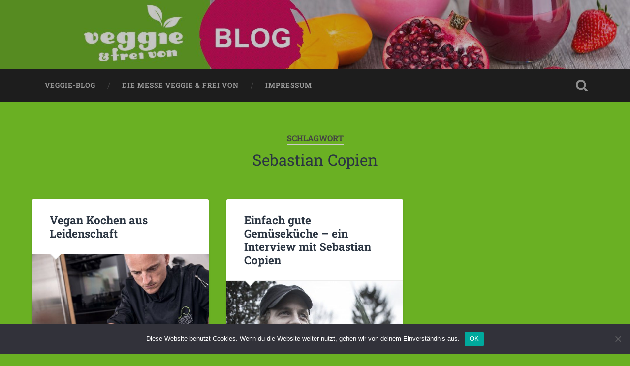

--- FILE ---
content_type: text/html; charset=UTF-8
request_url: https://blog.veggie-freivon.de/index.php/tag/sebastian-copien/
body_size: 12141
content:
<!DOCTYPE html>

<html lang="de">

	<head>
		
		<meta charset="UTF-8">
		<meta name="viewport" content="width=device-width, initial-scale=1.0, maximum-scale=1.0, user-scalable=no" >
						 
		<title>Sebastian Copien</title>
<meta name='robots' content='max-image-preview:large' />
	<style>img:is([sizes="auto" i], [sizes^="auto," i]) { contain-intrinsic-size: 3000px 1500px }</style>
	<link rel='dns-prefetch' href='//stats.wp.com' />
<link rel="alternate" type="application/rss+xml" title=" &raquo; Feed" href="https://blog.veggie-freivon.de/index.php/feed/" />
<link rel="alternate" type="application/rss+xml" title=" &raquo; Kommentar-Feed" href="https://blog.veggie-freivon.de/index.php/comments/feed/" />
<link rel="alternate" type="application/rss+xml" title=" &raquo; Sebastian Copien Schlagwort-Feed" href="https://blog.veggie-freivon.de/index.php/tag/sebastian-copien/feed/" />
<script type="text/javascript">
/* <![CDATA[ */
window._wpemojiSettings = {"baseUrl":"https:\/\/s.w.org\/images\/core\/emoji\/16.0.1\/72x72\/","ext":".png","svgUrl":"https:\/\/s.w.org\/images\/core\/emoji\/16.0.1\/svg\/","svgExt":".svg","source":{"concatemoji":"https:\/\/blog.veggie-freivon.de\/wp-includes\/js\/wp-emoji-release.min.js?ver=6.8.3"}};
/*! This file is auto-generated */
!function(s,n){var o,i,e;function c(e){try{var t={supportTests:e,timestamp:(new Date).valueOf()};sessionStorage.setItem(o,JSON.stringify(t))}catch(e){}}function p(e,t,n){e.clearRect(0,0,e.canvas.width,e.canvas.height),e.fillText(t,0,0);var t=new Uint32Array(e.getImageData(0,0,e.canvas.width,e.canvas.height).data),a=(e.clearRect(0,0,e.canvas.width,e.canvas.height),e.fillText(n,0,0),new Uint32Array(e.getImageData(0,0,e.canvas.width,e.canvas.height).data));return t.every(function(e,t){return e===a[t]})}function u(e,t){e.clearRect(0,0,e.canvas.width,e.canvas.height),e.fillText(t,0,0);for(var n=e.getImageData(16,16,1,1),a=0;a<n.data.length;a++)if(0!==n.data[a])return!1;return!0}function f(e,t,n,a){switch(t){case"flag":return n(e,"\ud83c\udff3\ufe0f\u200d\u26a7\ufe0f","\ud83c\udff3\ufe0f\u200b\u26a7\ufe0f")?!1:!n(e,"\ud83c\udde8\ud83c\uddf6","\ud83c\udde8\u200b\ud83c\uddf6")&&!n(e,"\ud83c\udff4\udb40\udc67\udb40\udc62\udb40\udc65\udb40\udc6e\udb40\udc67\udb40\udc7f","\ud83c\udff4\u200b\udb40\udc67\u200b\udb40\udc62\u200b\udb40\udc65\u200b\udb40\udc6e\u200b\udb40\udc67\u200b\udb40\udc7f");case"emoji":return!a(e,"\ud83e\udedf")}return!1}function g(e,t,n,a){var r="undefined"!=typeof WorkerGlobalScope&&self instanceof WorkerGlobalScope?new OffscreenCanvas(300,150):s.createElement("canvas"),o=r.getContext("2d",{willReadFrequently:!0}),i=(o.textBaseline="top",o.font="600 32px Arial",{});return e.forEach(function(e){i[e]=t(o,e,n,a)}),i}function t(e){var t=s.createElement("script");t.src=e,t.defer=!0,s.head.appendChild(t)}"undefined"!=typeof Promise&&(o="wpEmojiSettingsSupports",i=["flag","emoji"],n.supports={everything:!0,everythingExceptFlag:!0},e=new Promise(function(e){s.addEventListener("DOMContentLoaded",e,{once:!0})}),new Promise(function(t){var n=function(){try{var e=JSON.parse(sessionStorage.getItem(o));if("object"==typeof e&&"number"==typeof e.timestamp&&(new Date).valueOf()<e.timestamp+604800&&"object"==typeof e.supportTests)return e.supportTests}catch(e){}return null}();if(!n){if("undefined"!=typeof Worker&&"undefined"!=typeof OffscreenCanvas&&"undefined"!=typeof URL&&URL.createObjectURL&&"undefined"!=typeof Blob)try{var e="postMessage("+g.toString()+"("+[JSON.stringify(i),f.toString(),p.toString(),u.toString()].join(",")+"));",a=new Blob([e],{type:"text/javascript"}),r=new Worker(URL.createObjectURL(a),{name:"wpTestEmojiSupports"});return void(r.onmessage=function(e){c(n=e.data),r.terminate(),t(n)})}catch(e){}c(n=g(i,f,p,u))}t(n)}).then(function(e){for(var t in e)n.supports[t]=e[t],n.supports.everything=n.supports.everything&&n.supports[t],"flag"!==t&&(n.supports.everythingExceptFlag=n.supports.everythingExceptFlag&&n.supports[t]);n.supports.everythingExceptFlag=n.supports.everythingExceptFlag&&!n.supports.flag,n.DOMReady=!1,n.readyCallback=function(){n.DOMReady=!0}}).then(function(){return e}).then(function(){var e;n.supports.everything||(n.readyCallback(),(e=n.source||{}).concatemoji?t(e.concatemoji):e.wpemoji&&e.twemoji&&(t(e.twemoji),t(e.wpemoji)))}))}((window,document),window._wpemojiSettings);
/* ]]> */
</script>
<style id='wp-emoji-styles-inline-css' type='text/css'>

	img.wp-smiley, img.emoji {
		display: inline !important;
		border: none !important;
		box-shadow: none !important;
		height: 1em !important;
		width: 1em !important;
		margin: 0 0.07em !important;
		vertical-align: -0.1em !important;
		background: none !important;
		padding: 0 !important;
	}
</style>
<link rel='stylesheet' id='wp-block-library-css' href='https://blog.veggie-freivon.de/wp-includes/css/dist/block-library/style.min.css?ver=6.8.3' type='text/css' media='all' />
<style id='classic-theme-styles-inline-css' type='text/css'>
/*! This file is auto-generated */
.wp-block-button__link{color:#fff;background-color:#32373c;border-radius:9999px;box-shadow:none;text-decoration:none;padding:calc(.667em + 2px) calc(1.333em + 2px);font-size:1.125em}.wp-block-file__button{background:#32373c;color:#fff;text-decoration:none}
</style>
<link rel='stylesheet' id='mediaelement-css' href='https://blog.veggie-freivon.de/wp-includes/js/mediaelement/mediaelementplayer-legacy.min.css?ver=4.2.17' type='text/css' media='all' />
<link rel='stylesheet' id='wp-mediaelement-css' href='https://blog.veggie-freivon.de/wp-includes/js/mediaelement/wp-mediaelement.min.css?ver=6.8.3' type='text/css' media='all' />
<style id='jetpack-sharing-buttons-style-inline-css' type='text/css'>
.jetpack-sharing-buttons__services-list{display:flex;flex-direction:row;flex-wrap:wrap;gap:0;list-style-type:none;margin:5px;padding:0}.jetpack-sharing-buttons__services-list.has-small-icon-size{font-size:12px}.jetpack-sharing-buttons__services-list.has-normal-icon-size{font-size:16px}.jetpack-sharing-buttons__services-list.has-large-icon-size{font-size:24px}.jetpack-sharing-buttons__services-list.has-huge-icon-size{font-size:36px}@media print{.jetpack-sharing-buttons__services-list{display:none!important}}.editor-styles-wrapper .wp-block-jetpack-sharing-buttons{gap:0;padding-inline-start:0}ul.jetpack-sharing-buttons__services-list.has-background{padding:1.25em 2.375em}
</style>
<style id='global-styles-inline-css' type='text/css'>
:root{--wp--preset--aspect-ratio--square: 1;--wp--preset--aspect-ratio--4-3: 4/3;--wp--preset--aspect-ratio--3-4: 3/4;--wp--preset--aspect-ratio--3-2: 3/2;--wp--preset--aspect-ratio--2-3: 2/3;--wp--preset--aspect-ratio--16-9: 16/9;--wp--preset--aspect-ratio--9-16: 9/16;--wp--preset--color--black: #222;--wp--preset--color--cyan-bluish-gray: #abb8c3;--wp--preset--color--white: #fff;--wp--preset--color--pale-pink: #f78da7;--wp--preset--color--vivid-red: #cf2e2e;--wp--preset--color--luminous-vivid-orange: #ff6900;--wp--preset--color--luminous-vivid-amber: #fcb900;--wp--preset--color--light-green-cyan: #7bdcb5;--wp--preset--color--vivid-green-cyan: #00d084;--wp--preset--color--pale-cyan-blue: #8ed1fc;--wp--preset--color--vivid-cyan-blue: #0693e3;--wp--preset--color--vivid-purple: #9b51e0;--wp--preset--color--accent: #13C4A5;--wp--preset--color--dark-gray: #444;--wp--preset--color--medium-gray: #666;--wp--preset--color--light-gray: #888;--wp--preset--gradient--vivid-cyan-blue-to-vivid-purple: linear-gradient(135deg,rgba(6,147,227,1) 0%,rgb(155,81,224) 100%);--wp--preset--gradient--light-green-cyan-to-vivid-green-cyan: linear-gradient(135deg,rgb(122,220,180) 0%,rgb(0,208,130) 100%);--wp--preset--gradient--luminous-vivid-amber-to-luminous-vivid-orange: linear-gradient(135deg,rgba(252,185,0,1) 0%,rgba(255,105,0,1) 100%);--wp--preset--gradient--luminous-vivid-orange-to-vivid-red: linear-gradient(135deg,rgba(255,105,0,1) 0%,rgb(207,46,46) 100%);--wp--preset--gradient--very-light-gray-to-cyan-bluish-gray: linear-gradient(135deg,rgb(238,238,238) 0%,rgb(169,184,195) 100%);--wp--preset--gradient--cool-to-warm-spectrum: linear-gradient(135deg,rgb(74,234,220) 0%,rgb(151,120,209) 20%,rgb(207,42,186) 40%,rgb(238,44,130) 60%,rgb(251,105,98) 80%,rgb(254,248,76) 100%);--wp--preset--gradient--blush-light-purple: linear-gradient(135deg,rgb(255,206,236) 0%,rgb(152,150,240) 100%);--wp--preset--gradient--blush-bordeaux: linear-gradient(135deg,rgb(254,205,165) 0%,rgb(254,45,45) 50%,rgb(107,0,62) 100%);--wp--preset--gradient--luminous-dusk: linear-gradient(135deg,rgb(255,203,112) 0%,rgb(199,81,192) 50%,rgb(65,88,208) 100%);--wp--preset--gradient--pale-ocean: linear-gradient(135deg,rgb(255,245,203) 0%,rgb(182,227,212) 50%,rgb(51,167,181) 100%);--wp--preset--gradient--electric-grass: linear-gradient(135deg,rgb(202,248,128) 0%,rgb(113,206,126) 100%);--wp--preset--gradient--midnight: linear-gradient(135deg,rgb(2,3,129) 0%,rgb(40,116,252) 100%);--wp--preset--font-size--small: 16px;--wp--preset--font-size--medium: 20px;--wp--preset--font-size--large: 24px;--wp--preset--font-size--x-large: 42px;--wp--preset--font-size--regular: 18px;--wp--preset--font-size--larger: 32px;--wp--preset--spacing--20: 0.44rem;--wp--preset--spacing--30: 0.67rem;--wp--preset--spacing--40: 1rem;--wp--preset--spacing--50: 1.5rem;--wp--preset--spacing--60: 2.25rem;--wp--preset--spacing--70: 3.38rem;--wp--preset--spacing--80: 5.06rem;--wp--preset--shadow--natural: 6px 6px 9px rgba(0, 0, 0, 0.2);--wp--preset--shadow--deep: 12px 12px 50px rgba(0, 0, 0, 0.4);--wp--preset--shadow--sharp: 6px 6px 0px rgba(0, 0, 0, 0.2);--wp--preset--shadow--outlined: 6px 6px 0px -3px rgba(255, 255, 255, 1), 6px 6px rgba(0, 0, 0, 1);--wp--preset--shadow--crisp: 6px 6px 0px rgba(0, 0, 0, 1);}:where(.is-layout-flex){gap: 0.5em;}:where(.is-layout-grid){gap: 0.5em;}body .is-layout-flex{display: flex;}.is-layout-flex{flex-wrap: wrap;align-items: center;}.is-layout-flex > :is(*, div){margin: 0;}body .is-layout-grid{display: grid;}.is-layout-grid > :is(*, div){margin: 0;}:where(.wp-block-columns.is-layout-flex){gap: 2em;}:where(.wp-block-columns.is-layout-grid){gap: 2em;}:where(.wp-block-post-template.is-layout-flex){gap: 1.25em;}:where(.wp-block-post-template.is-layout-grid){gap: 1.25em;}.has-black-color{color: var(--wp--preset--color--black) !important;}.has-cyan-bluish-gray-color{color: var(--wp--preset--color--cyan-bluish-gray) !important;}.has-white-color{color: var(--wp--preset--color--white) !important;}.has-pale-pink-color{color: var(--wp--preset--color--pale-pink) !important;}.has-vivid-red-color{color: var(--wp--preset--color--vivid-red) !important;}.has-luminous-vivid-orange-color{color: var(--wp--preset--color--luminous-vivid-orange) !important;}.has-luminous-vivid-amber-color{color: var(--wp--preset--color--luminous-vivid-amber) !important;}.has-light-green-cyan-color{color: var(--wp--preset--color--light-green-cyan) !important;}.has-vivid-green-cyan-color{color: var(--wp--preset--color--vivid-green-cyan) !important;}.has-pale-cyan-blue-color{color: var(--wp--preset--color--pale-cyan-blue) !important;}.has-vivid-cyan-blue-color{color: var(--wp--preset--color--vivid-cyan-blue) !important;}.has-vivid-purple-color{color: var(--wp--preset--color--vivid-purple) !important;}.has-black-background-color{background-color: var(--wp--preset--color--black) !important;}.has-cyan-bluish-gray-background-color{background-color: var(--wp--preset--color--cyan-bluish-gray) !important;}.has-white-background-color{background-color: var(--wp--preset--color--white) !important;}.has-pale-pink-background-color{background-color: var(--wp--preset--color--pale-pink) !important;}.has-vivid-red-background-color{background-color: var(--wp--preset--color--vivid-red) !important;}.has-luminous-vivid-orange-background-color{background-color: var(--wp--preset--color--luminous-vivid-orange) !important;}.has-luminous-vivid-amber-background-color{background-color: var(--wp--preset--color--luminous-vivid-amber) !important;}.has-light-green-cyan-background-color{background-color: var(--wp--preset--color--light-green-cyan) !important;}.has-vivid-green-cyan-background-color{background-color: var(--wp--preset--color--vivid-green-cyan) !important;}.has-pale-cyan-blue-background-color{background-color: var(--wp--preset--color--pale-cyan-blue) !important;}.has-vivid-cyan-blue-background-color{background-color: var(--wp--preset--color--vivid-cyan-blue) !important;}.has-vivid-purple-background-color{background-color: var(--wp--preset--color--vivid-purple) !important;}.has-black-border-color{border-color: var(--wp--preset--color--black) !important;}.has-cyan-bluish-gray-border-color{border-color: var(--wp--preset--color--cyan-bluish-gray) !important;}.has-white-border-color{border-color: var(--wp--preset--color--white) !important;}.has-pale-pink-border-color{border-color: var(--wp--preset--color--pale-pink) !important;}.has-vivid-red-border-color{border-color: var(--wp--preset--color--vivid-red) !important;}.has-luminous-vivid-orange-border-color{border-color: var(--wp--preset--color--luminous-vivid-orange) !important;}.has-luminous-vivid-amber-border-color{border-color: var(--wp--preset--color--luminous-vivid-amber) !important;}.has-light-green-cyan-border-color{border-color: var(--wp--preset--color--light-green-cyan) !important;}.has-vivid-green-cyan-border-color{border-color: var(--wp--preset--color--vivid-green-cyan) !important;}.has-pale-cyan-blue-border-color{border-color: var(--wp--preset--color--pale-cyan-blue) !important;}.has-vivid-cyan-blue-border-color{border-color: var(--wp--preset--color--vivid-cyan-blue) !important;}.has-vivid-purple-border-color{border-color: var(--wp--preset--color--vivid-purple) !important;}.has-vivid-cyan-blue-to-vivid-purple-gradient-background{background: var(--wp--preset--gradient--vivid-cyan-blue-to-vivid-purple) !important;}.has-light-green-cyan-to-vivid-green-cyan-gradient-background{background: var(--wp--preset--gradient--light-green-cyan-to-vivid-green-cyan) !important;}.has-luminous-vivid-amber-to-luminous-vivid-orange-gradient-background{background: var(--wp--preset--gradient--luminous-vivid-amber-to-luminous-vivid-orange) !important;}.has-luminous-vivid-orange-to-vivid-red-gradient-background{background: var(--wp--preset--gradient--luminous-vivid-orange-to-vivid-red) !important;}.has-very-light-gray-to-cyan-bluish-gray-gradient-background{background: var(--wp--preset--gradient--very-light-gray-to-cyan-bluish-gray) !important;}.has-cool-to-warm-spectrum-gradient-background{background: var(--wp--preset--gradient--cool-to-warm-spectrum) !important;}.has-blush-light-purple-gradient-background{background: var(--wp--preset--gradient--blush-light-purple) !important;}.has-blush-bordeaux-gradient-background{background: var(--wp--preset--gradient--blush-bordeaux) !important;}.has-luminous-dusk-gradient-background{background: var(--wp--preset--gradient--luminous-dusk) !important;}.has-pale-ocean-gradient-background{background: var(--wp--preset--gradient--pale-ocean) !important;}.has-electric-grass-gradient-background{background: var(--wp--preset--gradient--electric-grass) !important;}.has-midnight-gradient-background{background: var(--wp--preset--gradient--midnight) !important;}.has-small-font-size{font-size: var(--wp--preset--font-size--small) !important;}.has-medium-font-size{font-size: var(--wp--preset--font-size--medium) !important;}.has-large-font-size{font-size: var(--wp--preset--font-size--large) !important;}.has-x-large-font-size{font-size: var(--wp--preset--font-size--x-large) !important;}
:where(.wp-block-post-template.is-layout-flex){gap: 1.25em;}:where(.wp-block-post-template.is-layout-grid){gap: 1.25em;}
:where(.wp-block-columns.is-layout-flex){gap: 2em;}:where(.wp-block-columns.is-layout-grid){gap: 2em;}
:root :where(.wp-block-pullquote){font-size: 1.5em;line-height: 1.6;}
</style>
<link rel='stylesheet' id='cookie-notice-front-css' href='https://blog.veggie-freivon.de/wp-content/plugins/cookie-notice/css/front.min.css?ver=2.5.11' type='text/css' media='all' />
<link rel='stylesheet' id='yop-public-css' href='https://blog.veggie-freivon.de/wp-content/plugins/yop-poll/public/assets/css/yop-poll-public-6.5.39.css?ver=6.8.3' type='text/css' media='all' />
<link rel='stylesheet' id='jetpack-subscriptions-css' href='https://blog.veggie-freivon.de/wp-content/plugins/jetpack/_inc/build/subscriptions/subscriptions.min.css?ver=15.4' type='text/css' media='all' />
<link rel='stylesheet' id='baskerville_googleFonts-css' href='https://blog.veggie-freivon.de/wp-content/themes/baskerville/assets/css/fonts.css?ver=6.8.3' type='text/css' media='all' />
<link rel='stylesheet' id='baskerville_style-css' href='https://blog.veggie-freivon.de/wp-content/themes/baskerville/style.css?ver=2.3.1' type='text/css' media='all' />
<script type="text/javascript" id="cookie-notice-front-js-before">
/* <![CDATA[ */
var cnArgs = {"ajaxUrl":"https:\/\/blog.veggie-freivon.de\/wp-admin\/admin-ajax.php","nonce":"95c3293e92","hideEffect":"fade","position":"bottom","onScroll":false,"onScrollOffset":100,"onClick":false,"cookieName":"cookie_notice_accepted","cookieTime":2592000,"cookieTimeRejected":2592000,"globalCookie":false,"redirection":false,"cache":false,"revokeCookies":false,"revokeCookiesOpt":"automatic"};
/* ]]> */
</script>
<script type="text/javascript" src="https://blog.veggie-freivon.de/wp-content/plugins/cookie-notice/js/front.min.js?ver=2.5.11" id="cookie-notice-front-js"></script>
<script type="text/javascript" id="jquery-core-js-extra">
/* <![CDATA[ */
var veritas = {"comment":{"method":"add","request_method":"post","parent":".comment-form-comment","author":"author","email":"email","ha":"ca98c2b02dac80a31dff124b951f9844"}};
/* ]]> */
</script>
<script type="text/javascript" src="https://blog.veggie-freivon.de/wp-includes/js/jquery/jquery.min.js?ver=3.7.1" id="jquery-core-js"></script>
<script type="text/javascript" src="https://blog.veggie-freivon.de/wp-includes/js/jquery/jquery-migrate.min.js?ver=3.4.1" id="jquery-migrate-js"></script>
<script type="text/javascript" id="yop-public-js-extra">
/* <![CDATA[ */
var objectL10n = {"yopPollParams":{"urlParams":{"ajax":"https:\/\/blog.veggie-freivon.de\/wp-admin\/admin-ajax.php","wpLogin":"https:\/\/blog.veggie-freivon.de\/wp-login.php?redirect_to=https%3A%2F%2Fblog.veggie-freivon.de%2Fwp-admin%2Fadmin-ajax.php%3Faction%3Dyop_poll_record_wordpress_vote"},"apiParams":{"reCaptcha":{"siteKey":""},"reCaptchaV2Invisible":{"siteKey":""},"reCaptchaV3":{"siteKey":""},"hCaptcha":{"siteKey":""},"cloudflareTurnstile":{"siteKey":""}},"captchaParams":{"imgPath":"https:\/\/blog.veggie-freivon.de\/wp-content\/plugins\/yop-poll\/public\/assets\/img\/","url":"https:\/\/blog.veggie-freivon.de\/wp-content\/plugins\/yop-poll\/app.php","accessibilityAlt":"Sound icon","accessibilityTitle":"Accessibility option: listen to a question and answer it!","accessibilityDescription":"Type below the <strong>answer<\/strong> to what you hear. Numbers or words:","explanation":"Click or touch the <strong>ANSWER<\/strong>","refreshAlt":"Refresh\/reload icon","refreshTitle":"Refresh\/reload: get new images and accessibility option!"},"voteParams":{"invalidPoll":"Invalid Poll","noAnswersSelected":"No answer selected","minAnswersRequired":"At least {min_answers_allowed} answer(s) required","maxAnswersRequired":"A max of {max_answers_allowed} answer(s) accepted","noAnswerForOther":"No other answer entered","noValueForCustomField":"{custom_field_name} is required","tooManyCharsForCustomField":"Text for {custom_field_name} is too long","consentNotChecked":"You must agree to our terms and conditions","noCaptchaSelected":"Captcha is required","thankYou":"Thank you for your vote"},"resultsParams":{"singleVote":"vote","multipleVotes":"votes","singleAnswer":"answer","multipleAnswers":"answers"}}};
/* ]]> */
</script>
<script type="text/javascript" src="https://blog.veggie-freivon.de/wp-content/plugins/yop-poll/public/assets/js/yop-poll-public-6.5.39.min.js?ver=6.8.3" id="yop-public-js"></script>
<script type="text/javascript" src="https://blog.veggie-freivon.de/wp-includes/js/imagesloaded.min.js?ver=5.0.0" id="imagesloaded-js"></script>
<script type="text/javascript" src="https://blog.veggie-freivon.de/wp-includes/js/masonry.min.js?ver=4.2.2" id="masonry-js"></script>
<script type="text/javascript" src="https://blog.veggie-freivon.de/wp-content/themes/baskerville/assets/js/jquery.flexslider-min.js?ver=2.7.2" id="baskerville_flexslider-js"></script>
<script type="text/javascript" src="https://blog.veggie-freivon.de/wp-content/themes/baskerville/assets/js/global.js?ver=2.3.1" id="baskerville_global-js"></script>
<link rel="https://api.w.org/" href="https://blog.veggie-freivon.de/index.php/wp-json/" /><link rel="alternate" title="JSON" type="application/json" href="https://blog.veggie-freivon.de/index.php/wp-json/wp/v2/tags/92" /><link rel="EditURI" type="application/rsd+xml" title="RSD" href="https://blog.veggie-freivon.de/xmlrpc.php?rsd" />
<meta name="generator" content="WordPress 6.8.3" />
<meta name="p:domain_verify" content="3a74d5b78137da1866ce16a8262f78ea"/>		<script type="text/javascript" async defer data-pin-color="red"  data-pin-hover="true"
			src="https://blog.veggie-freivon.de/wp-content/plugins/pinterest-pin-it-button-on-image-hover-and-post/js/pinit.js"></script>
			<style>img#wpstats{display:none}</style>
		
<style type="text/css"></style>
<style type="text/css" id="custom-background-css">
body.custom-background { background-color: #6ab023; }
</style>
	<style>
.synved-social-resolution-single {
display: inline-block;
}
.synved-social-resolution-normal {
display: inline-block;
}
.synved-social-resolution-hidef {
display: none;
}

@media only screen and (min--moz-device-pixel-ratio: 2),
only screen and (-o-min-device-pixel-ratio: 2/1),
only screen and (-webkit-min-device-pixel-ratio: 2),
only screen and (min-device-pixel-ratio: 2),
only screen and (min-resolution: 2dppx),
only screen and (min-resolution: 192dpi) {
	.synved-social-resolution-normal {
	display: none;
	}
	.synved-social-resolution-hidef {
	display: inline-block;
	}
}
</style><link rel="icon" href="https://blog.veggie-freivon.de/wp-content/uploads/2017/12/cropped-VEGGIE_2017_4c_neg-1-32x32.jpg" sizes="32x32" />
<link rel="icon" href="https://blog.veggie-freivon.de/wp-content/uploads/2017/12/cropped-VEGGIE_2017_4c_neg-1-192x192.jpg" sizes="192x192" />
<link rel="apple-touch-icon" href="https://blog.veggie-freivon.de/wp-content/uploads/2017/12/cropped-VEGGIE_2017_4c_neg-1-180x180.jpg" />
<meta name="msapplication-TileImage" content="https://blog.veggie-freivon.de/wp-content/uploads/2017/12/cropped-VEGGIE_2017_4c_neg-1-270x270.jpg" />
	
	</head>
	
	<body class="archive tag tag-sebastian-copien tag-92 custom-background wp-theme-baskerville cookies-not-set has-featured-image">

		
		<a class="skip-link button" href="#site-content">Zum Inhalt springen</a>
	
		<div class="header section small-padding bg-dark bg-image" style="background-image: url( https://blog.veggie-freivon.de/wp-content/uploads/2016/06/02-Header-Veggie-FJ-2016.jpg );">
		
			<div class="cover"></div>
			
			<div class="header-search-block bg-graphite hidden">
				<form role="search"  method="get" class="searchform" action="https://blog.veggie-freivon.de/">
	<label for="search-form-696d249e8b373">
		<span class="screen-reader-text">Suchen nach:</span>
		<input type="search" id="search-form-696d249e8b373" class="search-field" placeholder="Suchformular" value="" name="s" />
	</label>
	<input type="submit" class="searchsubmit" value="Suchen" />
</form>
			</div><!-- .header-search-block -->
					
			<div class="header-inner section-inner">
			
											
			</div><!-- .header-inner -->
						
		</div><!-- .header -->
		
		<div class="navigation section no-padding bg-dark">
		
			<div class="navigation-inner section-inner">
			
				<button class="nav-toggle toggle fleft hidden">
					
					<div class="bar"></div>
					<div class="bar"></div>
					<div class="bar"></div>
					
				</button>
						
				<ul class="main-menu">
				
					<li id="menu-item-8" class="menu-item menu-item-type-custom menu-item-object-custom menu-item-home menu-item-8"><a href="http://blog.veggie-freivon.de">Veggie-Blog</a></li>
<li id="menu-item-54" class="menu-item menu-item-type-post_type menu-item-object-page menu-item-54"><a href="https://blog.veggie-freivon.de/index.php/die-messe/">Die Messe veggie &#038; frei von</a></li>
<li id="menu-item-55" class="menu-item menu-item-type-post_type menu-item-object-page menu-item-55"><a href="https://blog.veggie-freivon.de/index.php/impressum/">Impressum</a></li>
											
				</ul><!-- .main-menu -->
				 
				<button class="search-toggle toggle fright">
					<span class="screen-reader-text">Suchfeld ein-/ausblenden</span>
				</button>
				 
				<div class="clear"></div>
				 
			</div><!-- .navigation-inner -->
			
		</div><!-- .navigation -->
		
		<div class="mobile-navigation section bg-graphite no-padding hidden">
					
			<ul class="mobile-menu">
			
				<li class="menu-item menu-item-type-custom menu-item-object-custom menu-item-home menu-item-8"><a href="http://blog.veggie-freivon.de">Veggie-Blog</a></li>
<li class="menu-item menu-item-type-post_type menu-item-object-page menu-item-54"><a href="https://blog.veggie-freivon.de/index.php/die-messe/">Die Messe veggie &#038; frei von</a></li>
<li class="menu-item menu-item-type-post_type menu-item-object-page menu-item-55"><a href="https://blog.veggie-freivon.de/index.php/impressum/">Impressum</a></li>
										
			 </ul><!-- .main-menu -->
		
		</div><!-- .mobile-navigation -->
<div class="wrapper section medium-padding" id="site-content">

	
		<div class="page-title section-inner">

							<h1>
											<span class="top">Schlagwort</span>
																<span class="bottom">Sebastian Copien</span>
									</h1>
			
						
		</div><!-- .page-title -->

	
	<div class="content section-inner">
																		                    
				
			<div class="posts">
					
		    			    	
		    		<div class="post-container">
		    	
						<div id="post-2869" class="post-2869 post type-post status-publish format-standard has-post-thumbnail hentry category-allgemein tag-lecker tag-100-pflanzenbasiert tag-kochbuch tag-pflanzlich tag-rein-pflanzlich tag-rezept tag-sebastian-copien tag-vegan tag-vegan-kochen tag-veganer-koch tag-veganes-rezept tag-veggie">
			    	
				    		<div class="post-header">

			<h2 class="post-title"><a href="https://blog.veggie-freivon.de/index.php/2019/10/23/vegan-kochen-aus-leidenschaft/" rel="bookmark">Vegan Kochen aus Leidenschaft</a></h2>
	    
        
</div><!-- .post-header -->


	<div class="featured-media">
		<a href="https://blog.veggie-freivon.de/index.php/2019/10/23/vegan-kochen-aus-leidenschaft/" rel="bookmark">
			<img width="600" height="400" src="https://blog.veggie-freivon.de/wp-content/uploads/2019/10/Sebastian-Copien-Kochen-600x400.jpg" class="attachment-post-thumbnail size-post-thumbnail wp-post-image" alt="" decoding="async" fetchpriority="high" srcset="https://blog.veggie-freivon.de/wp-content/uploads/2019/10/Sebastian-Copien-Kochen-600x400.jpg 600w, https://blog.veggie-freivon.de/wp-content/uploads/2019/10/Sebastian-Copien-Kochen-300x200.jpg 300w, https://blog.veggie-freivon.de/wp-content/uploads/2019/10/Sebastian-Copien-Kochen-768x512.jpg 768w, https://blog.veggie-freivon.de/wp-content/uploads/2019/10/Sebastian-Copien-Kochen-1024x683.jpg 1024w, https://blog.veggie-freivon.de/wp-content/uploads/2019/10/Sebastian-Copien-Kochen-945x630.jpg 945w" sizes="(max-width: 600px) 100vw, 600px" />		</a>
	</div><!-- .featured-media -->


	<div class="post-excerpt">
		<p>In unserem heutigen Beitrag stellen wir euch einen leidenschaftlichen Veganer vor, den man mit Sicherheit in der Szene kennt – und doch nicht so recht kennt. Ein Mensch, der den Veganismus durch sein Schaffen auf verschiedenste Art bereichert hat. Die&#8230; <a class="more-link" href="https://blog.veggie-freivon.de/index.php/2019/10/23/vegan-kochen-aus-leidenschaft/">Weiterlesen &rarr;</a></p>
	</div><!-- .post-excerpt -->


		<div class="post-meta">
		
			<a class="post-date" href="https://blog.veggie-freivon.de/index.php/2019/10/23/vegan-kochen-aus-leidenschaft/">23. Oktober 2019</a>
			
			<a href="https://blog.veggie-freivon.de/index.php/2019/10/23/vegan-kochen-aus-leidenschaft/#respond" class="post-comments" >0</a>			
			<div class="clear"></div>
		
		</div><!-- .post-meta -->
		
					    				    		
			    		</div><!-- .post -->
		    		
		    		</div>
		    			        		            
		        		    	
		    		<div class="post-container">
		    	
						<div id="post-802" class="post-802 post type-post status-publish format-standard has-post-thumbnail hentry category-allgemein tag-interview tag-muenchen tag-sebastian-copien tag-vegan tag-veggie tag-veggie-frei-von">
			    	
				    		<div class="post-header">

			<h2 class="post-title"><a href="https://blog.veggie-freivon.de/index.php/2016/04/29/einfach-gute-gemuesekueche-ein-interview-mit-sebastian-copien/" rel="bookmark">Einfach gute Gemüseküche &#8211; ein Interview mit Sebastian Copien</a></h2>
	    
        
</div><!-- .post-header -->


	<div class="featured-media">
		<a href="https://blog.veggie-freivon.de/index.php/2016/04/29/einfach-gute-gemuesekueche-ein-interview-mit-sebastian-copien/" rel="bookmark">
			<img width="600" height="900" src="https://blog.veggie-freivon.de/wp-content/uploads/2016/03/V8A0145-20_by_HansiHeckmair_ZS_Verlag-600x900.jpg" class="attachment-post-thumbnail size-post-thumbnail wp-post-image" alt="" decoding="async" srcset="https://blog.veggie-freivon.de/wp-content/uploads/2016/03/V8A0145-20_by_HansiHeckmair_ZS_Verlag-600x900.jpg 600w, https://blog.veggie-freivon.de/wp-content/uploads/2016/03/V8A0145-20_by_HansiHeckmair_ZS_Verlag-200x300.jpg 200w, https://blog.veggie-freivon.de/wp-content/uploads/2016/03/V8A0145-20_by_HansiHeckmair_ZS_Verlag-768x1152.jpg 768w, https://blog.veggie-freivon.de/wp-content/uploads/2016/03/V8A0145-20_by_HansiHeckmair_ZS_Verlag-683x1024.jpg 683w, https://blog.veggie-freivon.de/wp-content/uploads/2016/03/V8A0145-20_by_HansiHeckmair_ZS_Verlag-945x1418.jpg 945w, https://blog.veggie-freivon.de/wp-content/uploads/2016/03/V8A0145-20_by_HansiHeckmair_ZS_Verlag.jpg 1280w" sizes="(max-width: 600px) 100vw, 600px" />		</a>
	</div><!-- .featured-media -->


	<div class="post-excerpt">
		<p>Er ist Kochlehrer, Kochbuchautor, Surfer und leidenschaftlicher Gemüsegärtner: Sebastian Copien. Bereits im vergangenen Jahr hat er sich mit seinem traumhaften Rote-Beete-Risotto in die Herzen der veggie &amp; frei von Besucher sowie der unserer Journalisten gekocht. Auch im Jahr 2016 ist&#8230; <a class="more-link" href="https://blog.veggie-freivon.de/index.php/2016/04/29/einfach-gute-gemuesekueche-ein-interview-mit-sebastian-copien/">Weiterlesen &rarr;</a></p>
	</div><!-- .post-excerpt -->


		<div class="post-meta">
		
			<a class="post-date" href="https://blog.veggie-freivon.de/index.php/2016/04/29/einfach-gute-gemuesekueche-ein-interview-mit-sebastian-copien/">29. April 2016</a>
			
			<a href="https://blog.veggie-freivon.de/index.php/2016/04/29/einfach-gute-gemuesekueche-ein-interview-mit-sebastian-copien/#respond" class="post-comments" >0</a>			
			<div class="clear"></div>
		
		</div><!-- .post-meta -->
		
					    				    		
			    		</div><!-- .post -->
		    		
		    		</div>
		    			        		            
		        	        	                    
						
		</div><!-- .posts -->
			
	</div><!-- .content -->
	
				
	<div class="clear"></div>

</div><!-- .wrapper -->
	              	        

	<div class="footer section medium-padding bg-graphite">
	
		<div class="section-inner row">
		
						
				<div class="column column-1 one-third">
				
					<div class="widgets">
			
						<div class="widget widget_blog_subscription jetpack_subscription_widget"><div class="widget-content"><h3 class="widget-title">Blog via E-Mail abonnieren</h3>
			<div class="wp-block-jetpack-subscriptions__container">
			<form action="#" method="post" accept-charset="utf-8" id="subscribe-blog-blog_subscription-3"
				data-blog="96882284"
				data-post_access_level="everybody" >
									<div id="subscribe-text"><p>Gib Deine E-Mail-Adresse an, um diesen Blog zu abonnieren und Benachrichtigungen über neue Beiträge via E-Mail zu erhalten.</p>
</div>
										<p id="subscribe-email">
						<label id="jetpack-subscribe-label"
							class="screen-reader-text"
							for="subscribe-field-blog_subscription-3">
							E-Mail-Adresse						</label>
						<input type="email" name="email" autocomplete="email" required="required"
																					value=""
							id="subscribe-field-blog_subscription-3"
							placeholder="E-Mail-Adresse"
						/>
					</p>

					<p id="subscribe-submit"
											>
						<input type="hidden" name="action" value="subscribe"/>
						<input type="hidden" name="source" value="https://blog.veggie-freivon.de/index.php/tag/sebastian-copien/"/>
						<input type="hidden" name="sub-type" value="widget"/>
						<input type="hidden" name="redirect_fragment" value="subscribe-blog-blog_subscription-3"/>
						<input type="hidden" id="_wpnonce" name="_wpnonce" value="c5c2dd18ff" /><input type="hidden" name="_wp_http_referer" value="/index.php/tag/sebastian-copien/" />						<button type="submit"
															class="wp-block-button__link"
																					name="jetpack_subscriptions_widget"
						>
							Abonnieren						</button>
					</p>
							</form>
						</div>
			
</div><div class="clear"></div></div><div class="widget widget_text"><div class="widget-content"><h3 class="widget-title">Datenschutzerklärung</h3>			<div class="textwidget"><p><a href="https://www.messe-stuttgart.de/veggie/datenschutzerklaerung/">Hier findest du unsere Datenschutzerklärung.</a></p>
</div>
		</div><div class="clear"></div></div>											
					</div>
					
				</div><!-- .column-1 -->
				
							
						
				<div class="column column-2 one-third">
				
					<div class="widgets">
			
						
		<div class="widget widget_recent_entries"><div class="widget-content">
		<h3 class="widget-title">Neueste Beiträge</h3>
		<ul>
											<li>
					<a href="https://blog.veggie-freivon.de/index.php/2023/11/17/ginger-juice-inkapura/">Ginger Juice &#038; InkaPura</a>
									</li>
											<li>
					<a href="https://blog.veggie-freivon.de/index.php/2023/11/15/sperling-schmidt-gbr-vegablum/">Sperling &#038; Schmidt GbR &#038; Vegablum</a>
									</li>
											<li>
					<a href="https://blog.veggie-freivon.de/index.php/2023/11/12/plantastic-cakes-ritas-gourmet-gmbh/">Plantastic Cakes &#038; Rita&#8217;s Gourmet GmbH</a>
									</li>
											<li>
					<a href="https://blog.veggie-freivon.de/index.php/2023/11/09/glutenfrei-backen-mit-nadine-my-makery/">Glutenfrei backen mit Nadine &#038; My Makery</a>
									</li>
											<li>
					<a href="https://blog.veggie-freivon.de/index.php/2023/11/03/schnitzer-gmbh-co-kg-werz-naturkornmuehle-gmbh-co-kg/">Schnitzer GmbH &amp; Co. KG &amp; Werz Naturkornmühle GmbH &amp; Co. KG</a>
									</li>
					</ul>

		</div><div class="clear"></div></div><div class="widget widget_categories"><div class="widget-content"><h3 class="widget-title">Kategorien</h3>
			<ul>
					<li class="cat-item cat-item-1"><a href="https://blog.veggie-freivon.de/index.php/category/allgemein/">Allgemein</a>
</li>
	<li class="cat-item cat-item-5"><a href="https://blog.veggie-freivon.de/index.php/category/challenge/">Challenge</a>
</li>
	<li class="cat-item cat-item-174"><a href="https://blog.veggie-freivon.de/index.php/category/gewinnspiel/">Gewinnspiel</a>
</li>
	<li class="cat-item cat-item-4"><a href="https://blog.veggie-freivon.de/index.php/category/rezepte/">Rezepte</a>
</li>
			</ul>

			</div><div class="clear"></div></div>											
					</div><!-- .widgets -->
					
				</div><!-- .column-2 -->
				
											
						
				<div class="column column-3 one-third">
			
					<div class="widgets">
			
						<div class="widget widget_synved_social_follow"><div class="widget-content"><h3 class="widget-title">Folge uns!</h3><div><span class="synved-social-container synved-social-container-follow"><a class="synved-social-button synved-social-button-follow synved-social-size-24 synved-social-resolution-single synved-social-provider-facebook nolightbox" data-provider="facebook" target="_blank" rel="nofollow" title="Folge uns auf Facebook" href="http://www.facebook.com/MesseStuttgart" style="font-size: 0px;width:24px;height:24px;margin:0;margin-bottom:10px;margin-right:10px"><img alt="Facebook" title="Folge uns auf Facebook" class="synved-share-image synved-social-image synved-social-image-follow" width="24" height="24" style="display: inline;width:24px;height:24px;margin: 0;padding: 0;border: none;box-shadow: none" src="https://blog.veggie-freivon.de/wp-content/plugins/social-media-feather/synved-social/image/social/regular/48x48/facebook.png" /></a><a class="synved-social-button synved-social-button-follow synved-social-size-24 synved-social-resolution-single synved-social-provider-twitter nolightbox" data-provider="twitter" target="_blank" rel="nofollow" title="Folge uns auf Twitter" href="https://twitter.com/Messe_Stuttgart" style="font-size: 0px;width:24px;height:24px;margin:0;margin-bottom:10px;margin-right:10px"><img alt="twitter" title="Folge uns auf Twitter" class="synved-share-image synved-social-image synved-social-image-follow" width="24" height="24" style="display: inline;width:24px;height:24px;margin: 0;padding: 0;border: none;box-shadow: none" src="https://blog.veggie-freivon.de/wp-content/plugins/social-media-feather/synved-social/image/social/regular/48x48/twitter.png" /></a><a class="synved-social-button synved-social-button-follow synved-social-size-24 synved-social-resolution-single synved-social-provider-pinterest nolightbox" data-provider="pinterest" target="_blank" rel="nofollow" title="Folge uns auf Pinterest" href="https://de.pinterest.com/veggiefreivon/" style="font-size: 0px;width:24px;height:24px;margin:0;margin-bottom:10px;margin-right:10px"><img alt="pinterest" title="Folge uns auf Pinterest" class="synved-share-image synved-social-image synved-social-image-follow" width="24" height="24" style="display: inline;width:24px;height:24px;margin: 0;padding: 0;border: none;box-shadow: none" src="https://blog.veggie-freivon.de/wp-content/plugins/social-media-feather/synved-social/image/social/regular/48x48/pinterest.png" /></a><a class="synved-social-button synved-social-button-follow synved-social-size-24 synved-social-resolution-single synved-social-provider-youtube nolightbox" data-provider="youtube" target="_blank" rel="nofollow" title="Abonniere uns bei YouTube" href="https://www.youtube.com/user/MesseStuttgart" style="font-size: 0px;width:24px;height:24px;margin:0;margin-bottom:10px;margin-right:10px"><img alt="youtube" title="Abonniere uns bei YouTube" class="synved-share-image synved-social-image synved-social-image-follow" width="24" height="24" style="display: inline;width:24px;height:24px;margin: 0;padding: 0;border: none;box-shadow: none" src="https://blog.veggie-freivon.de/wp-content/plugins/social-media-feather/synved-social/image/social/regular/48x48/youtube.png" /></a><a class="synved-social-button synved-social-button-follow synved-social-size-24 synved-social-resolution-single synved-social-provider-instagram nolightbox" data-provider="instagram" target="_blank" rel="nofollow" title="Abonniere uns bei Instagram" href="https://instagram.com/veggie_freivon" style="font-size: 0px;width:24px;height:24px;margin:0;margin-bottom:10px"><img alt="instagram" title="Abonniere uns bei Instagram" class="synved-share-image synved-social-image synved-social-image-follow" width="24" height="24" style="display: inline;width:24px;height:24px;margin: 0;padding: 0;border: none;box-shadow: none" src="https://blog.veggie-freivon.de/wp-content/plugins/social-media-feather/synved-social/image/social/regular/48x48/instagram.png" /></a></span></div></div><div class="clear"></div></div><div class="widget widget_tag_cloud"><div class="widget-content"><h3 class="widget-title">Schlagwörter</h3><div class="tagcloud"><a href="https://blog.veggie-freivon.de/index.php/tag/backen/" class="tag-cloud-link tag-link-68 tag-link-position-1" style="font-size: 15.212121212121pt;" aria-label="backen (23 Einträge)">backen</a>
<a href="https://blog.veggie-freivon.de/index.php/tag/bloggertreffen/" class="tag-cloud-link tag-link-29 tag-link-position-2" style="font-size: 10.651515151515pt;" aria-label="Bloggertreffen (8 Einträge)">Bloggertreffen</a>
<a href="https://blog.veggie-freivon.de/index.php/tag/challenge/" class="tag-cloud-link tag-link-23 tag-link-position-3" style="font-size: 10.651515151515pt;" aria-label="Challenge (8 Einträge)">Challenge</a>
<a href="https://blog.veggie-freivon.de/index.php/tag/clean-eating/" class="tag-cloud-link tag-link-97 tag-link-position-4" style="font-size: 9.5909090909091pt;" aria-label="clean eating (6 Einträge)">clean eating</a>
<a href="https://blog.veggie-freivon.de/index.php/tag/einkauf/" class="tag-cloud-link tag-link-24 tag-link-position-5" style="font-size: 8.8484848484848pt;" aria-label="Einkauf (5 Einträge)">Einkauf</a>
<a href="https://blog.veggie-freivon.de/index.php/tag/einkaufen/" class="tag-cloud-link tag-link-30 tag-link-position-6" style="font-size: 15.954545454545pt;" aria-label="Einkaufen (27 Einträge)">Einkaufen</a>
<a href="https://blog.veggie-freivon.de/index.php/tag/ernaehrung/" class="tag-cloud-link tag-link-162 tag-link-position-7" style="font-size: 16.590909090909pt;" aria-label="Ernährung (31 Einträge)">Ernährung</a>
<a href="https://blog.veggie-freivon.de/index.php/tag/essen/" class="tag-cloud-link tag-link-7 tag-link-position-8" style="font-size: 15.742424242424pt;" aria-label="Essen (26 Einträge)">Essen</a>
<a href="https://blog.veggie-freivon.de/index.php/tag/fachforum/" class="tag-cloud-link tag-link-42 tag-link-position-9" style="font-size: 12.030303030303pt;" aria-label="Fachforum (11 Einträge)">Fachforum</a>
<a href="https://blog.veggie-freivon.de/index.php/tag/freiknuspern/" class="tag-cloud-link tag-link-214 tag-link-position-10" style="font-size: 10.121212121212pt;" aria-label="freiknuspern (7 Einträge)">freiknuspern</a>
<a href="https://blog.veggie-freivon.de/index.php/tag/frei-von/" class="tag-cloud-link tag-link-25 tag-link-position-11" style="font-size: 20.19696969697pt;" aria-label="frei von (69 Einträge)">frei von</a>
<a href="https://blog.veggie-freivon.de/index.php/tag/freivon/" class="tag-cloud-link tag-link-150 tag-link-position-12" style="font-size: 13.621212121212pt;" aria-label="freivon (16 Einträge)">freivon</a>
<a href="https://blog.veggie-freivon.de/index.php/tag/frei-von-industriezucker/" class="tag-cloud-link tag-link-31 tag-link-position-13" style="font-size: 10.651515151515pt;" aria-label="Frei von Industriezucker (8 Einträge)">Frei von Industriezucker</a>
<a href="https://blog.veggie-freivon.de/index.php/tag/gemuese/" class="tag-cloud-link tag-link-33 tag-link-position-14" style="font-size: 15.530303030303pt;" aria-label="Gemüse (25 Einträge)">Gemüse</a>
<a href="https://blog.veggie-freivon.de/index.php/tag/gesund/" class="tag-cloud-link tag-link-167 tag-link-position-15" style="font-size: 14.363636363636pt;" aria-label="gesund (19 Einträge)">gesund</a>
<a href="https://blog.veggie-freivon.de/index.php/tag/glutenfrei/" class="tag-cloud-link tag-link-17 tag-link-position-16" style="font-size: 20.621212121212pt;" aria-label="glutenfrei (76 Einträge)">glutenfrei</a>
<a href="https://blog.veggie-freivon.de/index.php/tag/grillen/" class="tag-cloud-link tag-link-168 tag-link-position-17" style="font-size: 8.8484848484848pt;" aria-label="Grillen (5 Einträge)">Grillen</a>
<a href="https://blog.veggie-freivon.de/index.php/tag/herbst/" class="tag-cloud-link tag-link-49 tag-link-position-18" style="font-size: 15pt;" aria-label="Herbst (22 Einträge)">Herbst</a>
<a href="https://blog.veggie-freivon.de/index.php/tag/interview/" class="tag-cloud-link tag-link-82 tag-link-position-19" style="font-size: 9.5909090909091pt;" aria-label="Interview (6 Einträge)">Interview</a>
<a href="https://blog.veggie-freivon.de/index.php/tag/kochen/" class="tag-cloud-link tag-link-34 tag-link-position-20" style="font-size: 18.5pt;" aria-label="kochen (48 Einträge)">kochen</a>
<a href="https://blog.veggie-freivon.de/index.php/tag/kochshow/" class="tag-cloud-link tag-link-41 tag-link-position-21" style="font-size: 15.424242424242pt;" aria-label="Kochshow (24 Einträge)">Kochshow</a>
<a href="https://blog.veggie-freivon.de/index.php/tag/kreativ/" class="tag-cloud-link tag-link-52 tag-link-position-22" style="font-size: 8.8484848484848pt;" aria-label="Kreativ (5 Einträge)">Kreativ</a>
<a href="https://blog.veggie-freivon.de/index.php/tag/kuchen/" class="tag-cloud-link tag-link-78 tag-link-position-23" style="font-size: 8.8484848484848pt;" aria-label="Kuchen (5 Einträge)">Kuchen</a>
<a href="https://blog.veggie-freivon.de/index.php/tag/kuerbis/" class="tag-cloud-link tag-link-51 tag-link-position-24" style="font-size: 10.121212121212pt;" aria-label="Kürbis (7 Einträge)">Kürbis</a>
<a href="https://blog.veggie-freivon.de/index.php/tag/lactosefrei/" class="tag-cloud-link tag-link-19 tag-link-position-25" style="font-size: 13.939393939394pt;" aria-label="lactosefrei (17 Einträge)">lactosefrei</a>
<a href="https://blog.veggie-freivon.de/index.php/tag/laktosefrei/" class="tag-cloud-link tag-link-249 tag-link-position-26" style="font-size: 8.8484848484848pt;" aria-label="laktosefrei (5 Einträge)">laktosefrei</a>
<a href="https://blog.veggie-freivon.de/index.php/tag/messe/" class="tag-cloud-link tag-link-26 tag-link-position-27" style="font-size: 19.242424242424pt;" aria-label="Messe (57 Einträge)">Messe</a>
<a href="https://blog.veggie-freivon.de/index.php/tag/messeherbst/" class="tag-cloud-link tag-link-178 tag-link-position-28" style="font-size: 12.030303030303pt;" aria-label="Messeherbst (11 Einträge)">Messeherbst</a>
<a href="https://blog.veggie-freivon.de/index.php/tag/nachhaltigkeit/" class="tag-cloud-link tag-link-187 tag-link-position-29" style="font-size: 10.121212121212pt;" aria-label="Nachhaltigkeit (7 Einträge)">Nachhaltigkeit</a>
<a href="https://blog.veggie-freivon.de/index.php/tag/obst/" class="tag-cloud-link tag-link-32 tag-link-position-30" style="font-size: 12.030303030303pt;" aria-label="Obst (11 Einträge)">Obst</a>
<a href="https://blog.veggie-freivon.de/index.php/tag/rahmenprogramm/" class="tag-cloud-link tag-link-40 tag-link-position-31" style="font-size: 12.348484848485pt;" aria-label="Rahmenprogramm (12 Einträge)">Rahmenprogramm</a>
<a href="https://blog.veggie-freivon.de/index.php/tag/rezept/" class="tag-cloud-link tag-link-21 tag-link-position-32" style="font-size: 19.454545454545pt;" aria-label="Rezept (59 Einträge)">Rezept</a>
<a href="https://blog.veggie-freivon.de/index.php/tag/rohkost/" class="tag-cloud-link tag-link-36 tag-link-position-33" style="font-size: 10.121212121212pt;" aria-label="Rohkost (7 Einträge)">Rohkost</a>
<a href="https://blog.veggie-freivon.de/index.php/tag/seitz-glutenfrei/" class="tag-cloud-link tag-link-149 tag-link-position-34" style="font-size: 8.8484848484848pt;" aria-label="Seitz glutenfrei (5 Einträge)">Seitz glutenfrei</a>
<a href="https://blog.veggie-freivon.de/index.php/tag/seitz-glutenfrei-buehne/" class="tag-cloud-link tag-link-28 tag-link-position-35" style="font-size: 15.742424242424pt;" aria-label="Seitz glutenfrei Bühne (26 Einträge)">Seitz glutenfrei Bühne</a>
<a href="https://blog.veggie-freivon.de/index.php/tag/sommer/" class="tag-cloud-link tag-link-43 tag-link-position-36" style="font-size: 10.651515151515pt;" aria-label="Sommer (8 Einträge)">Sommer</a>
<a href="https://blog.veggie-freivon.de/index.php/tag/tipps/" class="tag-cloud-link tag-link-213 tag-link-position-37" style="font-size: 9.5909090909091pt;" aria-label="Tipps (6 Einträge)">Tipps</a>
<a href="https://blog.veggie-freivon.de/index.php/tag/vegan/" class="tag-cloud-link tag-link-16 tag-link-position-38" style="font-size: 22pt;" aria-label="vegan (104 Einträge)">vegan</a>
<a href="https://blog.veggie-freivon.de/index.php/tag/vegetarisch/" class="tag-cloud-link tag-link-35 tag-link-position-39" style="font-size: 19.560606060606pt;" aria-label="vegetarisch (60 Einträge)">vegetarisch</a>
<a href="https://blog.veggie-freivon.de/index.php/tag/veggie/" class="tag-cloud-link tag-link-9 tag-link-position-40" style="font-size: 19.454545454545pt;" aria-label="Veggie (59 Einträge)">Veggie</a>
<a href="https://blog.veggie-freivon.de/index.php/tag/veggie-frei-von/" class="tag-cloud-link tag-link-38 tag-link-position-41" style="font-size: 20.833333333333pt;" aria-label="veggie &amp; frei von (80 Einträge)">veggie &amp; frei von</a>
<a href="https://blog.veggie-freivon.de/index.php/tag/veggie-frei-von-2016/" class="tag-cloud-link tag-link-81 tag-link-position-42" style="font-size: 14.787878787879pt;" aria-label="veggie &amp; frei von 2016 (21 Einträge)">veggie &amp; frei von 2016</a>
<a href="https://blog.veggie-freivon.de/index.php/tag/weihnachten/" class="tag-cloud-link tag-link-64 tag-link-position-43" style="font-size: 12.348484848485pt;" aria-label="weihnachten (12 Einträge)">weihnachten</a>
<a href="https://blog.veggie-freivon.de/index.php/tag/weihnachtsbaeckerei/" class="tag-cloud-link tag-link-193 tag-link-position-44" style="font-size: 8pt;" aria-label="Weihnachtsbäckerei (4 Einträge)">Weihnachtsbäckerei</a>
<a href="https://blog.veggie-freivon.de/index.php/tag/winter/" class="tag-cloud-link tag-link-90 tag-link-position-45" style="font-size: 8.8484848484848pt;" aria-label="Winter (5 Einträge)">Winter</a></div>
</div><div class="clear"></div></div>											
					</div><!-- .widgets -->
					
				</div>
				
			<!-- .footer-c -->
			
			<div class="clear"></div>
		
		</div><!-- .section-inner -->

	</div><!-- .footer -->


<div class="credits section bg-dark small-padding">

	<div class="credits-inner section-inner">

		<p class="credits-left fleft">
		
			&copy; 2026 <a href="https://blog.veggie-freivon.de/"></a><span> &mdash; Diese Website läuft mit <a href="http://www.wordpress.org">WordPress</a></span>
		
		</p>
		
		<p class="credits-right fright">
			
			<span>Theme erstellt von <a href="https://andersnoren.se">Anders Norén</a> &mdash; </span><a class="tothetop" href="#">Nach oben &uarr;</a>
			
		</p>
		
		<div class="clear"></div>
	
	</div><!-- .credits-inner -->
	
</div><!-- .credits -->

<script type="speculationrules">
{"prefetch":[{"source":"document","where":{"and":[{"href_matches":"\/*"},{"not":{"href_matches":["\/wp-*.php","\/wp-admin\/*","\/wp-content\/uploads\/*","\/wp-content\/*","\/wp-content\/plugins\/*","\/wp-content\/themes\/baskerville\/*","\/*\\?(.+)"]}},{"not":{"selector_matches":"a[rel~=\"nofollow\"]"}},{"not":{"selector_matches":".no-prefetch, .no-prefetch a"}}]},"eagerness":"conservative"}]}
</script>
<script type="text/javascript" src="https://blog.veggie-freivon.de/wp-content/plugins/pinterest-pin-it-button-on-image-hover-and-post/js/main.js?ver=6.8.3" id="wl-pin-main-js"></script>
<script type="text/javascript" id="wl-pin-main-js-after">
/* <![CDATA[ */
jQuery(document).ready(function(){jQuery(".is-cropped img").each(function(){jQuery(this).attr("style", "min-height: 120px;min-width: 100px;");});jQuery(".avatar").attr("style", "min-width: unset; min-height: unset;");});
/* ]]> */
</script>
<script type="text/javascript" id="jetpack-stats-js-before">
/* <![CDATA[ */
_stq = window._stq || [];
_stq.push([ "view", {"v":"ext","blog":"96882284","post":"0","tz":"1","srv":"blog.veggie-freivon.de","arch_tag":"sebastian-copien","arch_results":"2","j":"1:15.4"} ]);
_stq.push([ "clickTrackerInit", "96882284", "0" ]);
/* ]]> */
</script>
<script type="text/javascript" src="https://stats.wp.com/e-202603.js" id="jetpack-stats-js" defer="defer" data-wp-strategy="defer"></script>
<script>(function ($) {$(document).ready(function () {var  a = function (e) {for (var k in veritas) {var $field = $('[name="' + k + '"]');if ($field.length < 1) continue;$field.each(function () {var $this = $(this);if (veritas[k].method == 'replace') {$this.focus(function(){$("label[for='" + $this.attr('id') + "']").attr('for', veritas[k].ha);$this.attr('id', veritas[k].ha).attr('name', veritas[k].ha);});} else if (veritas[k].method == 'add') {var p = $this.parents(veritas[k].parent);var c = p.clone();c.find("label[for='" + $this.attr('id') + "']").attr('for', veritas[k].ha);c.find('[name="' + k + '"]').attr('id', veritas[k].ha).attr('name', veritas[k].ha);p.after(c).hide().find('[name="' + k + '"]').removeAttr('required');}})}};setTimeout( a, 1000);});})(jQuery);</script>
		<!-- Cookie Notice plugin v2.5.11 by Hu-manity.co https://hu-manity.co/ -->
		<div id="cookie-notice" role="dialog" class="cookie-notice-hidden cookie-revoke-hidden cn-position-bottom" aria-label="Cookie Notice" style="background-color: rgba(50,50,58,1);"><div class="cookie-notice-container" style="color: #fff"><span id="cn-notice-text" class="cn-text-container">Diese Website benutzt Cookies. Wenn du die Website weiter nutzt, gehen wir von deinem Einverständnis aus.</span><span id="cn-notice-buttons" class="cn-buttons-container"><button id="cn-accept-cookie" data-cookie-set="accept" class="cn-set-cookie cn-button" aria-label="OK" style="background-color: #00a99d">OK</button></span><button type="button" id="cn-close-notice" data-cookie-set="accept" class="cn-close-icon" aria-label="Nein"></button></div>
			
		</div>
		<!-- / Cookie Notice plugin -->
</body>
</html>